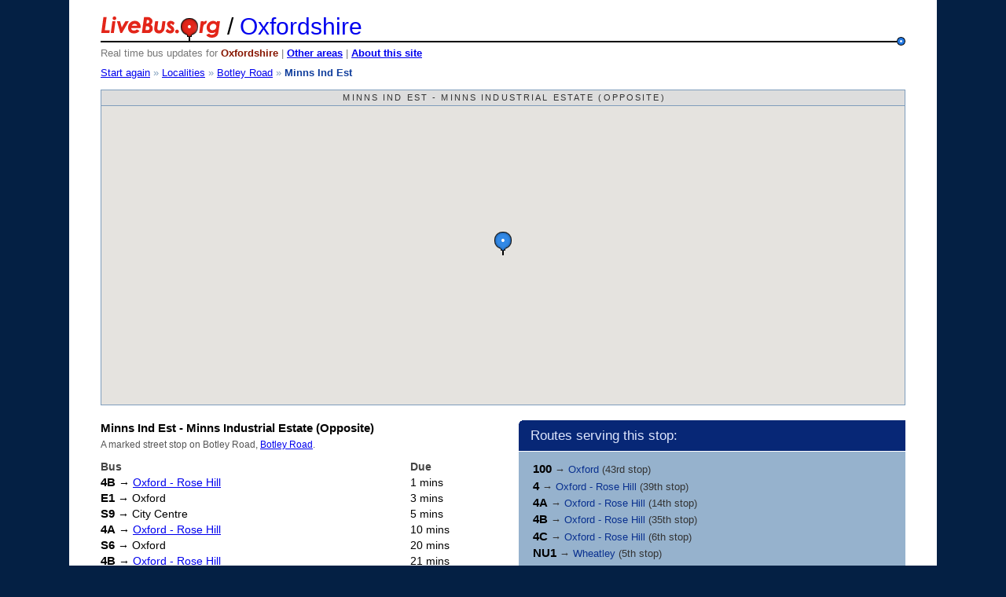

--- FILE ---
content_type: text/html; charset=UTF-8
request_url: http://www.livebus.org/oxfordshire/stops/340001091OPP/
body_size: 2047
content:
<!DOCTYPE HTML>
<html>
    <head>
        <meta http-equiv="Content-Type" content="text/html; charset=utf-8">
        <title>Minns Ind Est - Minns Industrial Estate (Opposite), Botley Road</title>
        <link rel="stylesheet" href="http://media.livebus.org//style/main.css" type="text/css" media="screen" title="Main Stylesheet" charset="utf-8">
        <script src="http://media.livebus.org//js/lodash-min.js" type="text/javascript" charset="utf-8"></script>
        <script src="http://media.livebus.org//js/jquery-min.js" type="text/javascript" charset="utf-8"></script>
        <script src="http://media.livebus.org//js/common.js" type="text/javascript" charset="utf-8"></script>
        <!--[if IE]><script src="http://media.livebus.org//js/ie.js" type="text/javascript" charset="utf-8"></script><![endif]-->
        <script src="http://media.livebus.org//js/yahoo-connect.js" type="text/javascript" charset="utf-8"></script>
        <script src="http://maps.googleapis.com/maps/api/js?key=AIzaSyBTRtiEKZUUWQL0Tckslt7lqnGzhoQlXa0" type="text/javascript" charset="utf-8"></script>
        <script src="http://media.livebus.org//js/livebus.js" type="text/javascript" charset="utf-8"></script>
    </head>
    <body>
        <div id="container">
            <h1><a href="/"><img src="http://media.livebus.org//images/logo.gif" width="153" height="32" alt="LiveBus.org"></a> / <a href="/oxfordshire/">Oxfordshire</a></h1>
            <p id="strapline">Real time bus updates for <strong>Oxfordshire</strong> | <strong><a href="/">Other areas</a></strong> | <strong><a href="/about/">About this site</a></strong></p>
            <p id="breadcrumb"><a href="/oxfordshire/">Start again</a> &raquo; <a href="/oxfordshire/localities/">Localities</a> &raquo; <a href="/oxfordshire/localities/botley-road/">Botley Road</a> &raquo; <strong>Minns Ind Est</strong></p>
            
            <div id="mapColumn">
                <script>

    LIVEBUS.area_url = "/oxfordshire/";

LIVEBUS.title_text = "Minns Ind Est - Minns Industrial Estate (Opposite), Botley Road";

LIVEBUS.center = new google.maps.LatLng(51.75340, -1.29201);
LIVEBUS.zoom = 17;
document.write(unescape('%3Cdiv id="wallet"%3E%3Ch2 id="mapTitle"%3E' + LIVEBUS.title_text + '%3C/h2%3E%3Cdiv id="map"%3E%3C/div%3E%3C/div%3E'));
                </script>
                
            </div>
            
            <div id="stop">
                <dl class="details">
                    <dt>Minns Ind Est - Minns Industrial Estate (Opposite)</dt>
                    <dd>A marked street stop on Botley Road, <a href="/oxfordshire/localities/botley-road/">Botley Road</a>.</dd>
                </dl>
                
                <div id="arrivalTimes">
                    <p class="stopMessage"><img src="http://media.livebus.org//images/loading.gif" width="300" height="50" alt="loading..."></p>
                </div>
                <script>
// Load the arrival times
LIVEBUS.loadStopArrivals();
                </script>
                
                <p class="stopSms"><img src="http://media.livebus.org//images/sms.gif" width="10" height="13" alt="">Text <span class="highlight">69323465</span> to <span class="highlight">84637</span> (10p) for live updates to your mobile. <a href="http://www.oxontime.com" title="Information on the traveline-txt service" target="_blank">[?]</a></p>
                <p class="geo">Stop 340001091OPP is located at: <abbr class="latitude" title="51.75340">N 51&deg;45'12.24&quot;</abbr>, <abbr class="longitude" title="-1.29201">W 1&deg;17'31.24&quot;</abbr> (206315N, 448968W)</p>
            </div>
            
            <div id="stopRoutes" class="group route">
                <h2>Routes serving this stop:</h2>
                <ul>
                    <li><span class="routeNumber">100</span> &#8594; <a href="/oxfordshire/routes/stagecoach/100/oxford/340001091OPP/">Oxford</a> (43rd stop)</li>
                    <li><span class="routeNumber">4</span> &#8594; <a href="/oxfordshire/routes/obc/4/oxford-rose-hill/340001091OPP/">Oxford - Rose Hill</a> (39th stop)</li>
                    <li><span class="routeNumber">4A</span> &#8594; <a href="/oxfordshire/routes/obc/4A/oxford-rose-hill/340001091OPP/">Oxford - Rose Hill</a> (14th stop)</li>
                    <li><span class="routeNumber">4B</span> &#8594; <a href="/oxfordshire/routes/obc/4B/oxford-rose-hill/340001091OPP/">Oxford - Rose Hill</a> (35th stop)</li>
                    <li><span class="routeNumber">4C</span> &#8594; <a href="/oxfordshire/routes/obc/4C/oxford-rose-hill/340001091OPP/">Oxford - Rose Hill</a> (6th stop)</li>
                    <li><span class="routeNumber">NU1</span> &#8594; <a href="/oxfordshire/routes/stagecoach/NU1/wheatley/340001091OPP/">Wheatley</a> (5th stop)</li>
                    <li><span class="routeNumber">U1</span> &#8594; <a href="/oxfordshire/routes/stagecoach/U1/wheatley/340001091OPP/">Wheatley</a> (5th stop)</li>
                </ul>
            </div>
            
            <div id="nearby" class="group stop expanded">
                <h2><a href="/oxfordshire/stops/340001091OPP/400m/" class="show"><img src="http://media.livebus.org//images/expand.gif" width="16" height="16" alt="Show">  Other stops nearby</a></h2>
                <ul id="stopList">
                    <li class="odd"><a href="/oxfordshire/stops/340001091ENT/" id="s340001091ENT">Minns Ind Est - Minns Industrial Estate (Entrance)</a></li>
                    <li class="even"><a href="/oxfordshire/stops/340001095OPP/" id="s340001095OPP">Seacourt - Seacourt Park and Ride (Opposite Entrance)</a></li>
                    <li class="odd"><a href="/oxfordshire/stops/340001095CP/" id="s340001095CP">Seacourt  - Seacourt Park and Ride (Car Park)</a></li>
                    <li class="even"><a href="/oxfordshire/stops/340001095OUT/" id="s340001095OUT">Seacourt Park &amp; Ride - Seacourt Park and Ride (Outside Entrance)</a></li>
                    <li class="odd"><a href="/oxfordshire/stops/340001812CHP/" id="s340001812CHP">Westminster Way - Opp Bus Shelter (Chapel Way Corner)</a></li>
                    <li class="even"><a href="/oxfordshire/stops/340001812WWC/" id="s340001812WWC">Westminster Way - Bus Shelter (Opp Chapel Way)</a></li>
                </ul>
            </div>
            
            <div id="footer">
                <p>This site is <strong>not</strong> affiliated with traveline, any local authorities, bus companies, or the Department for Transport. Location data &copy; Crown Copyright.</p>
                <p>Website &copy; 2006-2026 <a href="http://james.wheare.org/">James Wheare</a> | <a href="/about/">About</a></p>
            </div>
        </div>
<!-- Global site tag (gtag.js) - Google Analytics -->
<script async src="https://www.googletagmanager.com/gtag/js?id=UA-174601-1"></script>
<script>
  window.dataLayer = window.dataLayer || [];
  function gtag(){dataLayer.push(arguments);}
  gtag('js', new Date());

  gtag('config', 'UA-174601-1');
</script>
    </body>
</html>


--- FILE ---
content_type: text/html; charset=UTF-8
request_url: http://www.livebus.org/oxfordshire/stops/340001091OPP/info/
body_size: 447
content:

    
        
            <div class="stopTimesWrapper">
                <table cellspacing="0" cellpadding="0" border="0" class="stopTimes">
                    <tr>
                        <th>Bus</th>
                        <th>Due</th>
                    </tr>
                    <tr>
                        
                        <td class="busInfo"><span class="routeNumber">4B</span> &#8594; <a href="/oxfordshire/routes/obc/4B/oxford-rose-hill/340001091OPP/">Oxford - Rose Hill</a></td>
                        <td class="busDue">1 mins</td>
                        
                    </tr>
                    <tr>
                        
                        <td class="busInfo"><span class="routeNumber">E1</span> &#8594; Oxford</td>
                        <td class="busDue">3 mins</td>
                        
                    </tr>
                    <tr>
                        
                        <td class="busInfo"><span class="routeNumber">S9</span> &#8594; City Centre</td>
                        <td class="busDue">5 mins</td>
                        
                    </tr>
                    <tr>
                        
                        <td class="busInfo"><span class="routeNumber">4A</span> &#8594; <a href="/oxfordshire/routes/obc/4A/oxford-rose-hill/340001091OPP/">Oxford - Rose Hill</a></td>
                        <td class="busDue">10 mins</td>
                        
                    </tr>
                    <tr>
                        
                        <td class="busInfo"><span class="routeNumber">S6</span> &#8594; Oxford</td>
                        <td class="busDue">20 mins</td>
                        
                    </tr>
                    <tr>
                        
                        <td class="busInfo"><span class="routeNumber">4B</span> &#8594; <a href="/oxfordshire/routes/obc/4B/oxford-rose-hill/340001091OPP/">Oxford - Rose Hill</a></td>
                        <td class="busDue">21 mins</td>
                        
                    </tr>
                    <tr>
                        
                        <td class="busInfo"><span class="routeNumber">E1</span> &#8594; Oxford</td>
                        <td class="busDue">23 mins</td>
                        
                    </tr>
                    <tr>
                        
                        <td class="busInfo"><span class="routeNumber">44</span> &#8594; Oxford Osney Island</td>
                        <td class="busDue">23 mins</td>
                        
                    </tr>
                    <tr>
                        
                        <td class="busInfo"><span class="routeNumber">S9</span> &#8594; City Centre</td>
                        <td class="busDue">35 mins</td>
                        
                    </tr>
                </table>
            </div>
        
    
    <p class="stopMessage">Source: <a href="https://oxontime.com/pwi/departureBoard/340001091OPP" target="_blank">www.oxontime.com</a></p>


--- FILE ---
content_type: text/css; charset=utf-8
request_url: http://media.livebus.org//style/main.css
body_size: 2471
content:
/* Main LiveBus.org Stylesheet
   ----------------------------------------
   Filename:    main.css
   Author:      James Wheare
   Date:        2006-09-03
   ---------------------------------------- */

/* Prepare the canvas
   ---------------------------------------- */
* {
    margin:0;
    padding:0;
    border:0;
}

body {
    background:#042044;
    font:normal 83% 'Verdana', sans-serif;
}

div#container {
    margin:0 auto 20px auto;
    padding:20px 3em 1.5em 3em;
    width:80%;
    min-width:700px;
    background:#fff;
}

h2 {
    margin:1.2em 0 0 0;
    font:normal 1.3em 'Helvetica', 'Arial', sans-serif;
}
h3 {
    margin:1.4em 0 0 0;
    font:bold 1.1em 'Helvetica', 'Arial', sans-serif;
}
h4 {
    margin:1.5em 0 0 0;
    font:bold 1em 'Helvetica', 'Arial', sans-serif;
}

p {
    margin:1em 0 1.3em 0;
    line-height:1.3;
}

ul {
    margin:1em 0 1.3em 0;
}
li {
    padding:0.2em 0;
}
ul li {
    list-style-type:none;
    list-style-position:inside;
}
ol li {
    list-style-type:decimal;
    list-style-position:outside;
}

a {
    color:#00e;
}
a:visited {
    color:#143064;
}
a:hover {
    color:#e53324;
}

abbr, acronym, span.abbr {
    cursor:help;
    border-bottom:1px dotted #aaa;
}

span.highlight {
    background:#ff9;
    color:#000;
    padding:0.1em 0.3em;
    margin:0 -0.2em;
}

/* Main heading
   ---------------------------------------- */
h1 {
    margin-right:10px;
    padding-bottom:8px;
    border-bottom:2px solid #000;
    font:normal 30px 'Helvetica', 'Arial', sans-serif;
    line-height:0;
}
h1 a {
    text-decoration:none;
}
h1 img {
    margin-bottom:-8px;
}
p#strapline {
    margin:-7px 0 0 0;
    padding:12px 0 0 0;
    color:#777;
    background:url(../images/header-marker-small.gif) no-repeat 100% 0;
}
p#strapline strong {
    color:#871600;
}
p#breadcrumb {
    margin:0.6em 0 1em 0;
    color:#7f9dbc;
}
p#breadcrumb strong {
    color:#0f3d9c;
}

/* Map container
   ---------------------------------------- */
body.alt div#mapColumn {
    float:left;
    width:53%;
}

div#wallet {
    display:block;
    margin:0 0 1.5em 0;
    border:1px solid #7f9dbc;
}

h2#mapTitle {
    margin:0;
    padding:0.3em 0;
    text-indent:0.3em;
    color:#333;
    background:#ddd;
    font:normal 0.8em 'Verdana', sans-serif;
    text-align:center;
    text-transform:uppercase;
    letter-spacing:0.2em;
    border-bottom:1px solid #7f9dbc;
}
h2#mapTitle a {
    text-decoration:none;
    font-weight:bold;
}

div#map {
    height:380px;
    font-size: 100%;
}

body.alt div#wallet {
    margin:0 0 1em 0;
    border:1px solid #000;
}
body.alt div#map {
    height:600px;
}
body.alt.stop h2#mapTitle {
    color:#1d4524;
    background:#e5ffe3;
    border-color:#33773d;
}
body.alt.route h2#mapTitle {
    color:#0e487d;
    background:#e6eaed;
    border-color:#072776;
}
body.alt.stop div#wallet {
    border-color:#33773d;
}
body.alt.route div#wallet {
    border-color:#072776;
}

button#locator {
    float:right;
    margin-left:0.3em;
    padding:0.5em;
    color:#000;
    background:#ddd;
    font-weight:bold;
    border:1px solid;
    border-color:#aaa #666 #666 #aaa;
}
button#locator.active {
    color:#111;
    background:#ccc;
    border-color:#666 #aaa #aaa #666;
}

/* Grouped content
   ---------------------------------------- */
div.group {
    width:45%;
    float:right;
    margin:0 0 1em 0;
    padding-bottom:15px;
    background:url(../images/rounded-bottom-right.gif) no-repeat bottom right;
}
div.group h2 {
    margin:0 0 0.7em 0;
    padding:0.5em 15px;
    background:url(../images/rounded-top-left.gif) no-repeat top left;
    border-bottom:1px solid #fff;
}
div.group h2 span.highlight {
    margin:0;
    padding:0.2em;
}
div.group h3 {
    margin:1em 15px 0.7em 15px;
}
div.group p {
    margin:0.8em 15px 0.3em 15px;
}
div.group p.subnote {
    color:#333;
    font-size:0.8em;
}
div.group ul {
    margin:0.8em 15px 0.3em 15px;
    padding:0;
}
div.group li {
    padding:0.2em;
}
div.group li.focus {
    background:#eee;
}
div.group ul a {
    text-decoration:none;
}
/* Stop styles */
div.group.stop {
    background-color:#50bb60;
}
div.group.stop h2 {
    color:#e6f7dc;
    background-color:#33773d;
}
div.group.stop h2 a {
    color:#0d3514;
}
div.group.stop h2 a:hover {
    color:#002500;
}
div.group.stop a:link {
    color:#09308f;
}
div.group.stop a:hover {
    color:#d50304;
}
div.group.stop ul a {
    font-weight:bold;
}
div.group.stop li.focus {
    background:#d7ffd2;
}
/* Route styles */
div.group.route {
    color:#222;
    background-color:#96b2cd;
}
div.group.route h2 {
    color:#DEE6FD;
    background-color:#072776;
}
div.group.route h2 a {
    color:#fff;
}
div.group.route li.focus {
    background:#e6eaed;
}

div#route ul.buttons li {
    color:#6f8daf;
    display:inline;
}
div#route ul.buttons img {
    vertical-align:middle;
}

/* Block lists
   ---------------------------------------- */
ol#stopList {
    margin:1em 1em 0 3em;
}
div#stopList ul,
ul#stopList,
ul.mainRoutes {
    margin:1em 1em 0 1em;
}
#stopList li,
ul.mainRoutes li {
    padding:0.4em;
    color:#000;
    border-bottom:1px solid #D6E7D0;
}
ul.mainRoutes li,
.route #stopList li {
    border-bottom:1px solid #D8DDE2;
}
#stopList a,
ul.mainRoutes a {
    text-decoration:none;
}
#stopList li.odd {
    background:#D7FFD2;
}
ul.mainRoutes li.odd,
.route #stopList li.odd {
    background:#ECF1F7;
}
#stopList li.even {
    background:#E5FFE3;
}
ul.mainRoutes li.even,
.route #stopList li.even {
    background:#E6EAED;
}
#stopList li.primary,
.route #stopList li.primary {
    background:#2378e2;
    border-bottom:1px solid #2378e2;
}
#stopList li.primary a {
    color:#fff;
}
#stopList li.focus {
    background:#1D4524;
    border-bottom:1px solid #1D4524;
}
.route #stopList li.focus {
    background:#0E487D;
    border-bottom:1px solid #0E487D;
}
#stopList li.focus a {
    color:#fff;
}
#stopList li.focus span {
    color:#bEc6dD;
}

/* Front page
   ---------------------------------------- */
p#instructions {
    margin:0.8em 0 1em 0;
    padding:0.6em 0.7em;
    background:#ffe433;
    color:#871600;
    border:1px solid #fb2;
    font:normal 1.2em 'Helvetica', 'Arial', sans-serif;
    line-height:1.7;
}
p#instructions img.marker {
    vertical-align:middle;
}
p#instructions strong {
    color:#000;
}

div#about {
    color:#666;
}


/* Search
   ---------------------------------------- */

form#stopSearch {
    margin:0.3em 15px;
}
form#stopSearch input {
    padding:0.2em;
    border:1px solid #33773d;
}
form#stopSearch input#stopSearchInput {
    margin-right:0.5em;
}
form#stopSearch p {
    margin:1em 0;
}

ul.bull li {
    list-style-type:square;
}

/* Route list
   ---------------------------------------- */

h2#mainRoute {
    margin:0 0 1em 0;
    padding:0.5em;
    color:#dee6fd;
    background:#072776;
}
h2#mainRoute span {
    font-size:0.9em;
}
div#routeLists {
    float:right;
    width:45%;
    margin:0 0 1em 0;
}
div#routeLists h3 {
    margin:0 0 1em 0;
}
dl.routeList {
    margin:0 0 1em 0;
}
dl.routeList dt {
    padding:0.5em;
    color:#fff;
    background:#30587d;
    font-weight:normal;
}
dl.routeList dt.focus {
    background:#0e487d;
}
dl.routeList dt a {
    color:#bec6dd;
}
dl.routeList dd {
    padding:0.5em;
    color:#333;
    background-color:#96b2cd;
}

/* Stop detail
   ---------------------------------------- */
div#stop {
    float:left;
    width:50%;
    padding-bottom:1.5em;
}
dl.details {
    margin-bottom:0.8em;
}
dl.details dt {
    font:bold 1.1em 'Helvetica', 'Arial', sans-serif;
    line-height:1.4;
}
dl.details dt span {
    font-weight:normal;
    font-size:0.9em;
}
dl.details dd {
    margin-top:0.3em;
    font-size:0.9em;
    color:#555;
}

table.stopTimes {
    width:100%;
    margin: 0;
    padding: 0;
    border: 0;
}
div.stopInfo table.stopTimes th,
div.stopInfo table.stopTimes td {
    font-size: 12px;
    line-height: 18px;
}
div#stop table.stopTimes th,
div#stop table.stopTimes td {
    font-size: 14px;
    line-height: 20px;
}
table.stopTimes th {
    color:#444;
    text-align:left;
    border-bottom:1px solid #555;
    margin: 0;
    padding: 0;
    border: 0;
}
table.stopTimes td {
    margin: 0;
    padding: 0;
    border: 0;
}
table.stopTimes td span.routeNumber {
    color:#000;
    font-weight:bold;
}
div.stopInfo table.stopTimes span.routeNumber {
    font-size: 13px;
}
div#stop table.stopTimes span.routeNumber {
    font-size: 15px;
}

p.stopMessage {
    font-size:0.8em;
    line-height:1.2;
    margin: 1em 0 0 0;
    padding: 0;
    border: 0;
}
div.stopInfo p.stopMessage {
    font-size: 11px;
    line-height: 15px;
    margin: 7px 0 0 0;
}

p.stopSms {
    padding:0.4em 0.5em;
    background:#ed5f00;
    color:#000;
    border:1px solid #a13;
    font-size:0.8em;
    line-height:1.4;
}
p.stopSms img {
    margin:0 0.5em -1px 0;
}
p.stopSms a {
    color:#ff0;
}
p.stopSms a:hover {
    color:#ff7;
}
p.stopSms span.highlight {
    background:#fa2;
    margin:0;
    padding:0.2em;
}

p.geo {
    color:#777;
    font-size:0.9em;
}

div#stopRoutes {
    float:none;
    width:auto;
    margin-left:52%;
}
div#stopRoutes li {
    color:#333;
}
div#stopRoutes li span.routeNumber {
    color:#000;
    font-size:1.1em;
    font-weight:bold;
}
div#stopRoutes a:link {
    color:#09308f;
}
div#stopRoutes a:hover {
    color:#e53324;
}

div#nearby {
    float:none;
    width:auto;
    margin-left:52%;
}
div#nearby h2 a {
    text-decoration:none;
    color:#fff;
}
div#nearby h2 img {
    margin:0 0 -3px 0;
}
div#nearby.collapsed {
    padding:0;
    background:#33773D url(../images/rounded-bottom-right.gif) no-repeat bottom right;
}
div#nearby.collapsed h2 {
    margin:0;
    border:0;
    background-color:transparent;
}
div#nearby.collapsed ul#stopList {
    display:none;
}

/* Stop info window
   ---------------------------------------- */
div.stopInfo {
    width:300px;
    height: 207px;
}
div.stopInfo h3 {
    margin:0 0 7px 0;
    padding: 0;
    font-size: 13px
}
div.stopInfo h3 span {
    font-weight:normal;
    font-size: 12px;
}

/* Footer
   ---------------------------------------- */
div#footer {
    clear:both;
    padding:1.2em 1.5em;
    background:#F8FF9A;
    border:1px solid #fe1;
}
div#footer p {
    margin:0;
    padding:0.1em 0;
    font-size:0.9em;
    line-height:1.4;
}

--- FILE ---
content_type: application/javascript; charset=utf-8
request_url: http://media.livebus.org//js/common.js
body_size: 641
content:
var COMMON = {
    getCurrentTime: function () {
        // Store the current time in HH:MM format
        var date = new Date();
        var meridiem;
        var currentHour = date.getHours();
        if (currentHour < 12) {
            meridiem = "am";
        } else {
            meridiem = "pm";
        }
        if (currentHour === 0) {
            currentHour = 12;
        }
        if (currentHour > 12) {
            currentHour = currentHour - 12;
        }
        var currentMin = date.getMinutes() + "";
        if (currentMin.length == 1) {
            currentMin = "0" + currentMin;
        }
        var currentTime = currentHour + ":" + currentMin + meridiem;
        return currentTime;
    },
    
    template: function (tmpl, ns, scope) {
        // Javascript templating
        // http://amix.dk/blog/viewEntry/?id=163
        scope = scope || window;
        var fn = function(w, g) {
            g = g.split("|");
            var cnt = ns[g[0]];
            for (var i = 1; i < g.length; i++) {
                cnt = scope[g[i]](cnt);
            }
            if (cnt === 0 || cnt === -1) {
                cnt += '';
            }
            return cnt || w;
        };
        return tmpl.replace(/%\(([A-Za-z0-9_|.]*)\)/g, fn);
    },
    
    addEvent: function (elm, evType, fn, useCapture) {
        // Cross-browser event handling.
        if (elm.addEventListener) {
            elm.addEventListener(evType, fn, useCapture);
            return true;
        } else if (elm.attachEvent) {
            var r = elm.attachEvent("on" + evType, fn);
            return r;
        } else {
            elm["on" + evType] = fn;
        }
    }
};


--- FILE ---
content_type: application/javascript; charset=utf-8
request_url: http://media.livebus.org//js/livebus.js
body_size: 4386
content:
var CONSTANTS = {
    media_root: "http://media.livebus.org"
};
CONSTANTS.icon_root = CONSTANTS.media_root + "/images/marker/";

var LIVEBUS = {
    templates: {
        // Stop info window header
        info_head: '<div class="stopInfo"><h3>%(name) <span>%(time)</span></h3>',
        // Loading arrivals error
        info_error: '<p class="stopMessage">We\'re having problems fetching bus times for this stop right now, please try again later.</p>',
        // Loading arrivals progress bar
        info_loading: '<p class="stopMessage"><img src="%(root)/images/loading.gif" width="300" height="50" alt="Loading..."></p>',
        // Stop info window footer
        info_foot: '<p class="stopMessage"><a href="%(url)" class="buttonDetailsLink"><img src="%(root)/images/button-details.gif" width="188" height="29" alt="More details and routes"></a></p>',
        // Stop SMS info
        info_sms: '<p class="stopMessage">Text <strong>%(sms)</strong> to <em>%(number)</em> (%(cost)) for live updates to your mobile. <a href="%(url)" title="Information on the traveline-txt service" target="_blank">[?]</a></p></div>'
    },
    
    showStatus: function (status) {
        // Add a status alert to the map
        // status_icon.shadow = CONSTANTS.media_root + "/images/status-shadow.png";
        // status_icon.shadowSize = new google.maps.Size(304, 55);
        LIVEBUS.status_marker = new google.maps.Marker({
            icon: {
                url: CONSTANTS.media_root + "/images/" + status + ".gif",
                size: new google.maps.Size(300, 50),
                anchor: new google.maps.Point(150, 25),
            },
            position: LIVEBUS.map.getCenter(),
            map: LIVEBUS.map
        });
        google.maps.event.addListener(LIVEBUS.status_marker, "click", function () {
            LIVEBUS.status_marker.setMap(null);
        });
        if (status === "notfound") {
            // Remove the "no stops found" message after a second
            setTimeout(function () {
                google.maps.event.trigger(LIVEBUS.status_marker, "click");
            }, 1000);
        }
    },
    
    showInfo: function (marker, stop) {
        if (LIVEBUS.infoWindow) {
            LIVEBUS.infoWindow.close();
        }
        var times_api = stop.Info;
        var info_head = COMMON.template(LIVEBUS.templates.info_head, {
            "name": stop.Name,
            "time": COMMON.getCurrentTime()
        });
        var info_loading = COMMON.template(LIVEBUS.templates.info_loading, {
            "root": CONSTANTS.media_root
        });
        var info_foot = COMMON.template(LIVEBUS.templates.info_foot, {
            "url": stop.URL,
            "root": CONSTANTS.media_root
        });
        if (LIVEBUS.detailed_stop && LIVEBUS.detailed_stop.Code == stop.Code) {
            info_foot = "";
        }
        var info_sms;
        if (stop.SMS) {
            info_sms = COMMON.template(LIVEBUS.templates.info_sms, {
                "sms": stop.SMS.Code,
                "number": stop.SMS.Number,
                "cost": stop.SMS.Cost,
                "url": stop.SMS.URL
            });
        } else {
            info_sms = "</div>";
        }
        var info_html = info_head + info_loading + info_foot + info_sms;
        // Open the window with a loading bar
        LIVEBUS.infoWindow = new google.maps.InfoWindow({
            content: info_html
        });
        LIVEBUS.infoWindow.open(LIVEBUS.map, marker);
        var ArrivalsProcessor = {
            loadTimes: function (o) {
                this.openInfo(o.responseText);
            },
            loadError: function (o) {
                this.openInfo(LIVEBUS.templates.info_error);
            },
            openInfo: function (info_contents) {
                info_html = info_head + info_contents + info_foot + info_sms;
                LIVEBUS.infoWindow.setContent(info_html);
                LIVEBUS.infoWindow.open(LIVEBUS.map, marker);
            }
        };
        google.maps.event.addListenerOnce(LIVEBUS.infoWindow, "domready", function () {
            // Make a request for arrivals and load the info window again with times
            YAHOO.util.Connect.asyncRequest("GET", times_api + '?limit=5', {
                success: ArrivalsProcessor.loadTimes,
                failure: ArrivalsProcessor.loadError,
                scope: ArrivalsProcessor
            });
        });
    },
    
    switchHighlight: function (list, count, link) {
        // Clear current focus using an intermediary static array for performance
        var to_clear = [];
        for (var i = 0; i < count; i++) {
            if (/\bfocus\b/.exec(list[i].className)) {
                to_clear[to_clear.length] = list[i];
            }
        }
        for (i = 0; i < to_clear.length; i++) {
            to_clear[i].className = to_clear[i].className.replace("focus", "");
        }
        to_clear = null;
        if (link) {
            // Highlight the clicked list item.
            link.parentNode.className = link.parentNode.className + " focus";
        }
    },
    
    stop_points: {},
    overlays: [],
    createMarker: function (stop, is_main, is_focus, focus_link) {
        var position = new google.maps.LatLng(parseFloat(stop.Latitude), parseFloat(stop.Longitude));
        // Set the icon type
        var type_prefix = LIVEBUS.on_route && "Small" || "Large";
        var focus_suffix = is_focus && "Focus" || "";
        var main_suffix = is_main && "Main" || "";
        var icon = LIVEBUS.icons[type_prefix + (focus_suffix || main_suffix)];
        var marker_title = stop.Name + " (" + stop.Code + ")";
        var marker = new google.maps.Marker(_.extend({
            position: position,
            title: marker_title,
            map: LIVEBUS.map
        }, icon));
        LIVEBUS.overlays.push(marker);
        LIVEBUS.stop_points[stop.Code] = marker;
        if (LIVEBUS.focus_marker) {
            // Remove the current focus marker
            LIVEBUS.focus_marker.setMap(null);
        }
        if (is_focus) {
            // Set the new focus marker
            LIVEBUS.focus_marker = marker;
            LIVEBUS.switchHighlight(LIVEBUS.stop_list, LIVEBUS.stop_count, focus_link || null);
        }
        google.maps.event.addListener(marker, "click", function () {
            // Switch focus
            var link = LIVEBUS.stop_list && document.getElementById("s" + stop.Code) || false;
            LIVEBUS.createMarker(stop, is_main, true, link);
            // Info window
            if (LIVEBUS.infoWindow) {
                LIVEBUS.infoWindow.close();
            }
            LIVEBUS.showInfo(marker, stop);
        });
    },
    
    loadStops: function (stops_api, linked_title) {
        // Prepare the map
        if (LIVEBUS.infoWindow) {
            LIVEBUS.infoWindow.close();
        }
        if (LIVEBUS.target) {
            LIVEBUS.target.setMap(null);
        }
        if (LIVEBUS.status_marker) {
            LIVEBUS.status_marker.setMap(null);
        }
        _.each(LIVEBUS.overlays, function (o) {
            o.setMap(null);
        });
        LIVEBUS.overlays = [];
        LIVEBUS.showStatus("loading");
        // API response callback object
        var process_stops = {
            success: function (o) {
                try {
                    var json = eval("(" + o.responseText + ")");
                } catch (e) {
                    this.failure();
                }
                // Update the title text
                LIVEBUS.map_title = document.getElementById("mapTitle");
                if (linked_title) {
                    LIVEBUS.map_title.innerHTML = '<a href="' + json.URL + '">' + json.Title + '</a>';
                } else {
                    LIVEBUS.map_title.innerHTML = json.Title;
                }
                // Add the stops to the global object
                LIVEBUS.stop_objects = json.Stops || [json];
                LIVEBUS.object_count = LIVEBUS.stop_objects.length;
                LIVEBUS.on_route = json.Stops && json.Number;
                if (json.Bounds) {
                    var sw = new google.maps.LatLng(json.Bounds.South, json.Bounds.West);
                    var ne = new google.maps.LatLng(json.Bounds.North, json.Bounds.East);
                    var bounds = new google.maps.LatLngBounds(sw, ne);
                }
                json = null;
                LIVEBUS.status_marker.setMap(null);
                var stop;
                for (var i = 0; i < LIVEBUS.object_count; i++) {
                    // Create a marker for each stop and prime its click listener
                    stop = LIVEBUS.stop_objects[i];
                    if (!LIVEBUS.detailed_stop) {
                        LIVEBUS.detailed_stop = LIVEBUS.stop_detail && stop.Main && stop;
                    }
                    LIVEBUS.createMarker(stop, stop.Main, false, false);
                }
                if (bounds) {
                    LIVEBUS.map.fitBounds(bounds);
                } else {
                    LIVEBUS.map.setCenter(LIVEBUS.center);
                    LIVEBUS.map.setZoom(17);
                }
                google.maps.event.trigger(LIVEBUS.map, "stopsloaded");
            },
            failure: function (o) {
                LIVEBUS.status_marker.setMap(null);
                LIVEBUS.showStatus("notfound");
                google.maps.event.trigger(LIVEBUS.map, "notfound");
            }
        };
        // Load stops
        var connection = YAHOO.util.Connect.asyncRequest("GET", stops_api, process_stops);
    },

    // Returns the stop object for the given code
    getStopObject: function (code) {
        for (var i = 0; i < LIVEBUS.object_count; i++) {
            if (LIVEBUS.stop_objects[i].Code ===  code) {
                return LIVEBUS.stop_objects[i];
            }
        }
        return false;
    },
    
    getStops: function () {
        // Check that we can have a map
        var map_div = document.getElementById("map") || null;
        if (!map_div) {
            return undefined;
        }
        // Load the map and center
        LIVEBUS.map = new google.maps.Map(map_div, {
            draggableCursor: "crosshair",
            scaleControl: true
        });
        if (LIVEBUS.bounds) {
            LIVEBUS.map.fitBounds(LIVEBUS.bounds);
        } else {
            LIVEBUS.map.setCenter(LIVEBUS.center);
            LIVEBUS.map.setZoom(LIVEBUS.zoom || 12);
        }
        var stops_api, i, url;
        // Prime the conditions
        LIVEBUS.stop_detail = document.getElementById("stop") || null;
        var stop_list = document.getElementById("stopList") || null;
        var locality_list = document.getElementById("localities") || null;
        var route_list = document.getElementById("routeLists") || null;
        if (LIVEBUS.stop_detail) {
            // For stop detail pages load the stop onto the map
            stops_api = window.location + "json/";
            // Listen for nearby stops toggle and update map accordingly
            var container = document.getElementById("nearby") || null;
            if (container) {
                var toggler = container.getElementsByTagName("h2")[0].getElementsByTagName("a")[0];
                var toggle_image = toggler.getElementsByTagName("img")[0];
                container.className = container.className.replace("expanded", "collapsed");
                toggler.onclick = function () {
                    var linked_title;
                    if (/\bexpanded\b/.exec(container.className)) {
                        // Collapse nearby stops
                        url = window.location;
                        linked_title = false;
                        toggle_image.src = toggle_image.src.replace("collapse.gif", "expand.gif");
                        container.className = container.className.replace("expanded", "collapsed");
                        if (LIVEBUS.stop_list) {
                            LIVEBUS.switchHighlight(LIVEBUS.stop_list, LIVEBUS.stop_count);
                        }
                    } else if (/\bcollapsed\b/.exec(container.className)) {
                        // Expand nearby stops
                        url = this.href;
                        linked_title = true;
                        toggle_image.src = toggle_image.src.replace("expand.gif", "collapse.gif");
                        container.className = container.className.replace("collapsed", "expanded");
                    }
                    stops_api = url + "json/";
                    LIVEBUS.loadStops(stops_api, linked_title);
                    return false;
                };
            } else {
                LIVEBUS.loadStops(stops_api, false);
            }
        }
        if (stop_list) {
            // For stop lists (routes, localities, search results, nearby, etc...) load the stops onto the map
            var suffix = document.getElementById("parametric") && "&format=json" || "json/";
            stops_api = window.location + suffix;
            LIVEBUS.stop_list = stop_list.getElementsByTagName("li");
            LIVEBUS.stop_count = LIVEBUS.stop_list.length;
            LIVEBUS.loadStops(stops_api, false);
            var link, code, stop, is_main, marker;
            // Highlight clicked list items
            for (i = 0; i < LIVEBUS.stop_count; i++) {
                link = LIVEBUS.stop_list[i].getElementsByTagName("a")[0];
                if (link) {
                    link.onclick = function () {
                        code = this.id.substring(1);
                        stop = LIVEBUS.getStopObject(code);
                        if (stop) {
                            is_main = stop.Main;
                            marker = LIVEBUS.stop_points[code];
                            LIVEBUS.createMarker(stop, is_main, true, this);
                            LIVEBUS.showInfo(marker, stop);
                            window.scrollTo(0,0);
                        } else {
                            LIVEBUS.switchHighlight(LIVEBUS.stop_list, LIVEBUS.stop_count, false);
                            LIVEBUS.getStops();
                        }
                        return false;
                    };
                }
            }
        }
        // Load stops for clicked item
        function loadClickStops(link, list, count) {
            LIVEBUS.switchHighlight(list, count, link);
            stops_api = link.href + "json/";
            LIVEBUS.loadStops(stops_api, true);
            window.scrollTo(0,0);
        }
        if (locality_list) {
            // For place lists listen for clicks before loading stops
            var localities = locality_list.getElementsByTagName("li");
            var locality_count = localities.length;
            for (i = 0; i < locality_count; i++) {
                localities[i].getElementsByTagName("a")[0].onclick = function () {
                    loadClickStops(this, localities, locality_count);
                    return false;
                };
            }
        }
        if (route_list) {
            // For route lists listen for clicks before loading stops
            var routes = route_list.getElementsByTagName("dt");
            var route_count = routes.length;
            for (i = 0; i < route_count; i++) {
                routes[i].getElementsByTagName("a")[0].onclick = function () {
                    loadClickStops(this, routes, route_count);
                    return false;
                };
            }
        }
    },
    
    loadStopArrivals: function () {
        // API response callback object
        var request = YAHOO.util.Connect.asyncRequest("GET", window.location + 'info/', {
            success: function (o) {
                document.getElementById('arrivalTimes').innerHTML = o.responseText;
            },
            failure: function (o) {
                document.getElementById('arrivalTimes').innerHTML = LIVEBUS.templates.info_error;
            },
            argument: { limit: 5 }
        });
    },

    icons: {
        makeLarge: function (url) {
            return {
                icon: {
                    url: url || (CONSTANTS.icon_root + "marker.png"),
                    size: new google.maps.Size(24, 31),
                    anchor: new google.maps.Point(12, 31)
                },
                shape: {
                    coords: [6,0, 17,0, 23,6, 23,17, 15,25, 8,25, 0,17, 0,6],
                    type: 'poly'
                },
                anchorPoint: new google.maps.Point(0, -31),
                // anchorPoint: new google.maps.Point(24, 0)
                // No longer needed?
                // transparent: CONSTANTS.icon_root + "marker-click.png",
                
                // No longer supported
                // printImage: CONSTANTS.icon_root + "marker.png",
                // mozPrintImage: CONSTANTS.icon_root + "marker.png",
                // shadow: CONSTANTS.icon_root + "marker-shadow.png",
                // printShadow: CONSTANTS.icon_root + "marker-shadow.png",
                // shadowSize: new google.maps.Size(42, 40),
            };
        },
        makeSmall: function (url) {
            return {
                icon: {
                    url: CONSTANTS.icon_root + "marker-small.png",
                    size: new google.maps.Size(13, 13),
                    anchor: new google.maps.Point(6, 6)
                },
                shape: {
                    coords: [4,0, 8,0, 9,1, 10,1, 11,2, 11,3, 12,4, 12,8, 11,9, 11,10, 10,11,
                        9,11, 8,12, 4,12, 3,11, 2,11, 1,10, 1,9, 0,8, 0,4, 1,3, 1,2, 2,1, 3,1
                    ],
                    type: 'poly'
                },
                anchorPoint: new google.maps.Point(0, -6),
                // anchorPoint: new google.maps.Point(13, 0)
                // No longer needed?
                // transparent: CONSTANTS.icon_root + "marker-small-click.png",

                // No longer supported
                // printImage: CONSTANTS.icon_root + "marker-small.png",
                // mozPrintImage: CONSTANTS.icon_root + "marker-small.png",
            };
        }
    }
};


LIVEBUS.icons.Large      = LIVEBUS.icons.makeLarge();
LIVEBUS.icons.LargeMain  = LIVEBUS.icons.makeLarge(CONSTANTS.icon_root + "marker-alt.png");
LIVEBUS.icons.LargeFocus = LIVEBUS.icons.makeLarge(CONSTANTS.icon_root + "marker-focus.png");
// LIVEBUS.icons.LargeFocus.shadow = null;
LIVEBUS.icons.Small      = LIVEBUS.icons.makeSmall();
LIVEBUS.icons.SmallMain  = LIVEBUS.icons.makeSmall(CONSTANTS.icon_root + "marker-small-alt.png");
LIVEBUS.icons.SmallFocus = LIVEBUS.icons.makeSmall(CONSTANTS.icon_root + "marker-small-focus.png");
LIVEBUS.icons.Focus      = LIVEBUS.icons.LargeFocus;

COMMON.addEvent(window, "load", LIVEBUS.getStops, false);